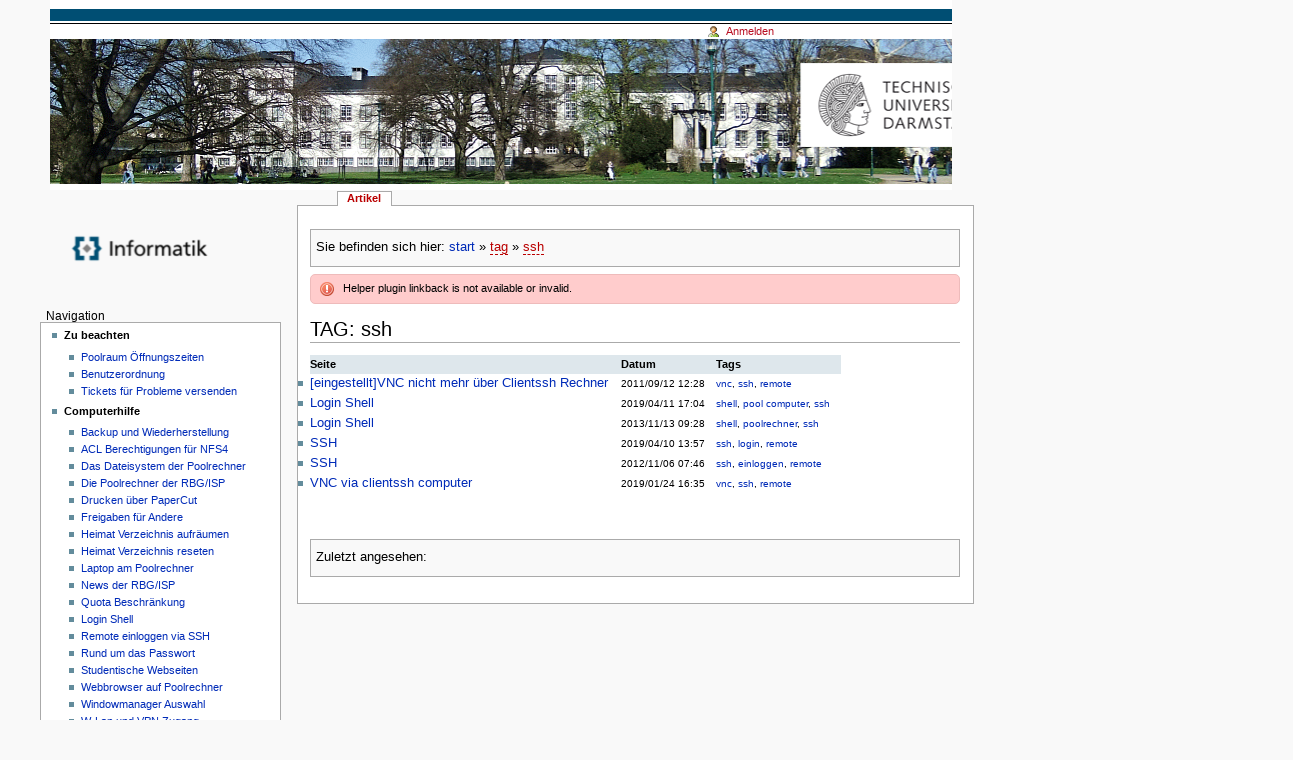

--- FILE ---
content_type: text/html; charset=utf-8
request_url: https://support.rbg.informatik.tu-darmstadt.de/wiki/tag/ssh?do=showtag&tag=ssh
body_size: 4595
content:
<!DOCTYPE html PUBLIC "-//W3C//DTD XHTML 1.0 Transitional//EN"
  "http://www.w3.org/TR/xhtml1/DTD/xhtml1-transitional.dtd">
<html xmlns="http://www.w3.org/1999/xhtml" xml:lang="de" lang="de" dir="ltr">
<head>
<meta http-equiv="Content-Type" content="text/html; charset=utf-8" />
<title>tag:ssh - ISP Wiki</title>
<meta name="generator" content="DokuWiki"/>
<meta name="robots" content="noindex,nofollow"/>
<link rel="search" type="application/opensearchdescription+xml" href="https://support.rbg.informatik.tu-darmstadt.de/wiki/lib/exe/opensearch.php" title="ISP Wiki"/>
<link rel="start" href="https://support.rbg.informatik.tu-darmstadt.de/wiki/"/>
<link rel="contents" href="https://support.rbg.informatik.tu-darmstadt.de/wiki/tag/ssh?do=index" title="Übersicht"/>
<link rel="manifest" href="https://support.rbg.informatik.tu-darmstadt.de/wiki/lib/exe/manifest.php" crossorigin="use-credentials"/>
<link rel="alternate" type="application/rss+xml" title="Letzte Änderungen" href="https://support.rbg.informatik.tu-darmstadt.de/wiki/feed.php"/>
<link rel="alternate" type="application/rss+xml" title="Aktueller Namensraum" href="https://support.rbg.informatik.tu-darmstadt.de/wiki/feed.php?mode=list&amp;ns=tag"/>
<link rel="alternate" type="text/html" title="HTML Klartext" href="https://support.rbg.informatik.tu-darmstadt.de/wiki/_export/xhtml/tag/ssh"/>
<link rel="stylesheet" href="https://support.rbg.informatik.tu-darmstadt.de/wiki/lib/exe/css.php?t=monobook&amp;tseed=5b5d8eb23a781b0ba4a87610608472a3"/>
<script >var NS='tag';var JSINFO = {"id":"tag:ssh","namespace":"tag","ACT":"showtag","useHeadingNavigation":0,"useHeadingContent":0};(function(H){H.className=H.className.replace(/\bno-js\b/,'js')})(document.documentElement);</script>
<script src="https://support.rbg.informatik.tu-darmstadt.de/wiki/lib/exe/jquery.php?tseed=8faf3dc90234d51a499f4f428a0eae43" defer="defer"></script>
<script src="https://support.rbg.informatik.tu-darmstadt.de/wiki/lib/exe/js.php?t=monobook&amp;tseed=5b5d8eb23a781b0ba4a87610608472a3&amp;lang=de" defer="defer"></script>
<meta name="viewport" content="width=device-width,initial-scale=1" />
<link rel="shortcut icon" href="https://support.rbg.informatik.tu-darmstadt.de/wiki/lib/tpl/monobook/user/favicon.ico" />
<link rel="apple-touch-icon" href="https://support.rbg.informatik.tu-darmstadt.de/wiki/lib/tpl/monobook/static/3rd/dokuwiki/apple-touch-icon.png" />
<style type="text/css" media="all">
/* uppercase for navigation links */
.portlet h5,
.portlet h6,
#p-personal ul,
#p-cactions li a {
  text-transform: none;
}
</style>
<!--[if lte IE 8]><link rel="stylesheet" media="all" type="text/css" href="https://support.rbg.informatik.tu-darmstadt.de/wiki/lib/tpl/monobook/static/css/screen_iehacks.css" /><![endif]-->
<!--[if lt IE 5.5000]><link rel="stylesheet" media="all" type="text/css" href="https://support.rbg.informatik.tu-darmstadt.de/wiki/lib/tpl/monobook/static/3rd/monobook/IE50Fixes.css" /><![endif]-->
<!--[if IE 5.5000]><link rel="stylesheet" media="all" type="text/css" href="https://support.rbg.informatik.tu-darmstadt.de/wiki/lib/tpl/monobook/static/3rd/monobook/IE55Fixes.css" /><![endif]-->
<!--[if IE 6]><link rel="stylesheet" media="all" type="text/css" href="https://support.rbg.informatik.tu-darmstadt.de/wiki/lib/tpl/monobook/static/3rd/monobook/IE60Fixes.css" /><![endif]-->
<!--[if IE 7]><link rel="stylesheet" media="all" type="text/css" href="https://support.rbg.informatik.tu-darmstadt.de/wiki/lib/tpl/monobook/static/3rd/monobook/IE70Fixes.css" /><![endif]-->
<!--[if lt IE 7]><script type="text/javascript" charset="utf-8" src="https://support.rbg.informatik.tu-darmstadt.de/wiki/lib/tpl/monobook/static/3rd/wikipedia/IEFixes.js"></script><meta http-equiv="imagetoolbar" content="no" /><![endif]-->
</head>
<body class="mediawiki ns-0 ltr">
<div id="globalWrapper">

  <div id="column-content">
    <div id="content">
      <a name="top" id="top"></a>
      <a name="dokuwiki__top" id="dokuwiki__top"></a>
      <div id="bodyContent">
        <div class="dokuwiki">
          <!-- start main content area -->
          
          <div class="catlinks noprint"><p>
            <span class="bchead">Sie befinden sich hier: </span><span class="home"><bdi><a href="https://support.rbg.informatik.tu-darmstadt.de/wiki/start" class="wikilink1" title="start" data-wiki-id="start">start</a></bdi></span> » <bdi><a href="https://support.rbg.informatik.tu-darmstadt.de/wiki/tag/start" class="wikilink2" title="tag:start" rel="nofollow" data-wiki-id="tag:start">tag</a></bdi> » <bdi><a href="https://support.rbg.informatik.tu-darmstadt.de/wiki/tag/ssh" class="wikilink2" title="tag:ssh" rel="nofollow" data-wiki-id="tag:ssh">ssh</a></bdi>
          </p></div>

          <!-- start rendered wiki content -->
          <div class="error">Helper plugin linkback is not available or invalid.</div><h1>TAG: ssh</h1>
<div class="level1">
<div class="table"><table class="ul plgn__pglist"><tr><th class="page">Seite</th><th class="date">Datum</th><th class="tags">Tags</th></tr><tr><td class="page"><ul><li><a href="https://support.rbg.informatik.tu-darmstadt.de/wiki/de/doku/computerhilfe/vnc" class="wikilink1" title="de:doku:computerhilfe:vnc"  data-wiki-id="de:doku:computerhilfe:vnc">[eingestellt]VNC nicht mehr über Clientssh Rechner</a></li></ul></td><td class="date">2011/09/12 12:28</td><td class="tags"><a href="https://support.rbg.informatik.tu-darmstadt.de/wiki/tag/vnc?do=showtag&amp;tag=vnc" class="wikilink1" title="tag:vnc" rel="tag">vnc</a>,
	<a href="https://support.rbg.informatik.tu-darmstadt.de/wiki/tag/ssh?do=showtag&amp;tag=ssh" class="wikilink1" title="tag:ssh" rel="tag">ssh</a>,
	<a href="https://support.rbg.informatik.tu-darmstadt.de/wiki/tag/remote?do=showtag&amp;tag=remote" class="wikilink1" title="tag:remote" rel="tag">remote</a></td></tr><tr><td class="page"><ul><li><a href="https://support.rbg.informatik.tu-darmstadt.de/wiki/en/doku/computerservices/shell" class="wikilink1" title="en:doku:computerservices:shell"  data-wiki-id="en:doku:computerservices:shell">Login Shell</a></li></ul></td><td class="date">2019/04/11 17:04</td><td class="tags"><a href="https://support.rbg.informatik.tu-darmstadt.de/wiki/tag/shell?do=showtag&amp;tag=shell" class="wikilink1" title="tag:shell" rel="tag">shell</a>,
	<a href="https://support.rbg.informatik.tu-darmstadt.de/wiki/tag/pool_computer?do=showtag&amp;tag=pool_computer" class="wikilink1" title="tag:pool_computer" rel="tag">pool computer</a>,
	<a href="https://support.rbg.informatik.tu-darmstadt.de/wiki/tag/ssh?do=showtag&amp;tag=ssh" class="wikilink1" title="tag:ssh" rel="tag">ssh</a></td></tr><tr><td class="page"><ul><li><a href="https://support.rbg.informatik.tu-darmstadt.de/wiki/de/doku/computerhilfe/shell" class="wikilink1" title="de:doku:computerhilfe:shell"  data-wiki-id="de:doku:computerhilfe:shell">Login Shell</a></li></ul></td><td class="date">2013/11/13 09:28</td><td class="tags"><a href="https://support.rbg.informatik.tu-darmstadt.de/wiki/tag/shell?do=showtag&amp;tag=shell" class="wikilink1" title="tag:shell" rel="tag">shell</a>,
	<a href="https://support.rbg.informatik.tu-darmstadt.de/wiki/tag/poolrechner?do=showtag&amp;tag=poolrechner" class="wikilink1" title="tag:poolrechner" rel="tag">poolrechner</a>,
	<a href="https://support.rbg.informatik.tu-darmstadt.de/wiki/tag/ssh?do=showtag&amp;tag=ssh" class="wikilink1" title="tag:ssh" rel="tag">ssh</a></td></tr><tr><td class="page"><ul><li><a href="https://support.rbg.informatik.tu-darmstadt.de/wiki/en/doku/computerservices/ssh" class="wikilink1" title="en:doku:computerservices:ssh"  data-wiki-id="en:doku:computerservices:ssh">SSH</a></li></ul></td><td class="date">2019/04/10 13:57</td><td class="tags"><a href="https://support.rbg.informatik.tu-darmstadt.de/wiki/tag/ssh?do=showtag&amp;tag=ssh" class="wikilink1" title="tag:ssh" rel="tag">ssh</a>,
	<a href="https://support.rbg.informatik.tu-darmstadt.de/wiki/tag/login?do=showtag&amp;tag=login" class="wikilink1" title="tag:login" rel="tag">login</a>,
	<a href="https://support.rbg.informatik.tu-darmstadt.de/wiki/tag/remote?do=showtag&amp;tag=remote" class="wikilink1" title="tag:remote" rel="tag">remote</a></td></tr><tr><td class="page"><ul><li><a href="https://support.rbg.informatik.tu-darmstadt.de/wiki/de/doku/computerhilfe/ssh" class="wikilink1" title="de:doku:computerhilfe:ssh"  data-wiki-id="de:doku:computerhilfe:ssh">SSH</a></li></ul></td><td class="date">2012/11/06 07:46</td><td class="tags"><a href="https://support.rbg.informatik.tu-darmstadt.de/wiki/tag/ssh?do=showtag&amp;tag=ssh" class="wikilink1" title="tag:ssh" rel="tag">ssh</a>,
	<a href="https://support.rbg.informatik.tu-darmstadt.de/wiki/tag/einloggen?do=showtag&amp;tag=einloggen" class="wikilink1" title="tag:einloggen" rel="tag">einloggen</a>,
	<a href="https://support.rbg.informatik.tu-darmstadt.de/wiki/tag/remote?do=showtag&amp;tag=remote" class="wikilink1" title="tag:remote" rel="tag">remote</a></td></tr><tr><td class="page"><ul><li><a href="https://support.rbg.informatik.tu-darmstadt.de/wiki/en/doku/computerservices/vnc" class="wikilink1" title="en:doku:computerservices:vnc"  data-wiki-id="en:doku:computerservices:vnc">VNC via clientssh computer</a></li></ul></td><td class="date">2019/01/24 16:35</td><td class="tags"><a href="https://support.rbg.informatik.tu-darmstadt.de/wiki/tag/vnc?do=showtag&amp;tag=vnc" class="wikilink1" title="tag:vnc" rel="tag">vnc</a>,
	<a href="https://support.rbg.informatik.tu-darmstadt.de/wiki/tag/ssh?do=showtag&amp;tag=ssh" class="wikilink1" title="tag:ssh" rel="tag">ssh</a>,
	<a href="https://support.rbg.informatik.tu-darmstadt.de/wiki/tag/remote?do=showtag&amp;tag=remote" class="wikilink1" title="tag:remote" rel="tag">remote</a></td></tr></table></div></div>
          <!-- end rendered wiki content -->

          <br />
          
          <div class="catlinks noprint"><p>
            <span class="bchead">Zuletzt angesehen:</span>
          </p></div>

          <!-- end main content area -->
          <div class="visualClear"></div>
        </div>
      </div>
    </div>
  </div>

  <div id="column-one" class="noprint">
    <div class="portlet" id="p-logo">
      <a href="https://support.rbg.informatik.tu-darmstadt.de/wiki/start" style="background-image:url(https://support.rbg.informatik.tu-darmstadt.de/wiki/lib/tpl/monobook/user/logo.png);" accesskey="h" title="[ALT+H]"></a>
    </div>
    
    <div id="p-cactions" class="portlet">
      <ul>
        <li id="ca-nstab-main"><span class="selected"><a href="https://support.rbg.informatik.tu-darmstadt.de/wiki/tag/ssh" class="wikilink2" title="tag:ssh" rel="nofollow" data-wiki-id="tag:ssh">Artikel</a></span></li>
      </ul>
    </div>

    <div id="p-personal" class="portlet">
      <div class="pBody">
        <ul>
          <li id="pt-login"><a href="https://support.rbg.informatik.tu-darmstadt.de/wiki/tag/ssh?do=login" rel="nofollow">Anmelden</a></li>
        </ul>
      </div>
    </div>

    <div class="portlet" id="p-x-navigation">
      <h5>Navigation</h5>
      <div class="pBody">
        <div class="dokuwiki">
<ul>
<li class="level1 node"><div class="li"> <strong>Zu beachten</strong></div>
<ul>
<li class="level2"><div class="li"> <a href="https://support.rbg.informatik.tu-darmstadt.de/wiki/de/poolraum" class="wikilink1" title="de:poolraum" data-wiki-id="de:poolraum">Poolraum Öffnungszeiten</a></div>
</li>
<li class="level2"><div class="li"> <a href="https://support.rbg.informatik.tu-darmstadt.de/wiki/de/benutzerordnung" class="wikilink1" title="de:benutzerordnung" data-wiki-id="de:benutzerordnung">Benutzerordnung</a></div>
</li>
<li class="level2"><div class="li"> <a href="https://support.rbg.informatik.tu-darmstadt.de/wiki/de/tickets" class="wikilink1" title="de:tickets" data-wiki-id="de:tickets">Tickets für Probleme versenden</a></div>
</li>
</ul>
</li>
</ul>
<ul>
<li class="level1 node"><div class="li"> <strong>Computerhilfe</strong>      </div>
<ul>
<li class="level2"><div class="li"> <a href="https://support.rbg.informatik.tu-darmstadt.de/wiki/de/doku/computerhilfe/backup" class="wikilink1" title="de:doku:computerhilfe:backup" data-wiki-id="de:doku:computerhilfe:backup">Backup und Wiederherstellung</a></div>
</li>
<li class="level2"><div class="li"> <a href="https://support.rbg.informatik.tu-darmstadt.de/wiki/de/doku/computerhilfe/acl" class="wikilink1" title="de:doku:computerhilfe:acl" data-wiki-id="de:doku:computerhilfe:acl">ACL Berechtigungen für NFS4</a></div>
</li>
<li class="level2"><div class="li"> <a href="https://support.rbg.informatik.tu-darmstadt.de/wiki/de/doku/computerhilfe/dateisystem" class="wikilink1" title="de:doku:computerhilfe:dateisystem" data-wiki-id="de:doku:computerhilfe:dateisystem">Das Dateisystem der Poolrechner</a> </div>
</li>
<li class="level2"><div class="li"> <a href="https://support.rbg.informatik.tu-darmstadt.de/wiki/de/doku/computerhilfe/poolrechner" class="wikilink1" title="de:doku:computerhilfe:poolrechner" data-wiki-id="de:doku:computerhilfe:poolrechner">Die Poolrechner der RBG/ISP</a></div>
</li>
<li class="level2"><div class="li"> <a href="https://support.rbg.informatik.tu-darmstadt.de/wiki/de/doku/computerhilfe/drucker/papercut" class="wikilink1" title="de:doku:computerhilfe:drucker:papercut" data-wiki-id="de:doku:computerhilfe:drucker:papercut">Drucken über PaperCut</a></div>
</li>
<li class="level2"><div class="li"> <a href="https://support.rbg.informatik.tu-darmstadt.de/wiki/de/doku/computerhilfe/freigaben" class="wikilink1" title="de:doku:computerhilfe:freigaben" data-wiki-id="de:doku:computerhilfe:freigaben">Freigaben für Andere</a></div>
</li>
<li class="level2"><div class="li"> <a href="https://support.rbg.informatik.tu-darmstadt.de/wiki/de/doku/computerhilfe/home_aufraeumen" class="wikilink1" title="de:doku:computerhilfe:home_aufraeumen" data-wiki-id="de:doku:computerhilfe:home_aufraeumen">Heimat Verzeichnis aufräumen</a></div>
</li>
<li class="level2"><div class="li"> <a href="https://support.rbg.informatik.tu-darmstadt.de/wiki/de/doku/computerhilfe/heimat_verzeichnis_zuruecksetzen" class="wikilink1" title="de:doku:computerhilfe:heimat_verzeichnis_zuruecksetzen" data-wiki-id="de:doku:computerhilfe:heimat_verzeichnis_zuruecksetzen">Heimat Verzeichnis reseten</a></div>
</li>
<li class="level2"><div class="li"> <a href="https://support.rbg.informatik.tu-darmstadt.de/wiki/de/doku/computerhilfe/laptop_am_poolrechner" class="wikilink1" title="de:doku:computerhilfe:laptop_am_poolrechner" data-wiki-id="de:doku:computerhilfe:laptop_am_poolrechner">Laptop am Poolrechner</a>     </div>
</li>
<li class="level2"><div class="li"> <a href="https://support.rbg.informatik.tu-darmstadt.de/wiki/de/doku/computerhilfe/news" class="wikilink1" title="de:doku:computerhilfe:news" data-wiki-id="de:doku:computerhilfe:news">News der RBG/ISP</a></div>
</li>
<li class="level2"><div class="li"> <a href="https://support.rbg.informatik.tu-darmstadt.de/wiki/de/doku/computerhilfe/quota" class="wikilink1" title="de:doku:computerhilfe:quota" data-wiki-id="de:doku:computerhilfe:quota">Quota Beschränkung</a></div>
</li>
<li class="level2"><div class="li"> <a href="https://support.rbg.informatik.tu-darmstadt.de/wiki/de/doku/computerhilfe/shell" class="wikilink1" title="de:doku:computerhilfe:shell" data-wiki-id="de:doku:computerhilfe:shell">Login Shell</a></div>
</li>
<li class="level2"><div class="li"> <a href="https://support.rbg.informatik.tu-darmstadt.de/wiki/de/doku/computerhilfe/ssh" class="wikilink1" title="de:doku:computerhilfe:ssh" data-wiki-id="de:doku:computerhilfe:ssh">Remote einloggen via SSH</a> </div>
</li>
<li class="level2"><div class="li"> <a href="https://support.rbg.informatik.tu-darmstadt.de/wiki/de/doku/computerhilfe/passwort" class="wikilink1" title="de:doku:computerhilfe:passwort" data-wiki-id="de:doku:computerhilfe:passwort">Rund um das Passwort</a></div>
</li>
<li class="level2"><div class="li"> <a href="https://support.rbg.informatik.tu-darmstadt.de/wiki/de/doku/computerhilfe/studi_webseite" class="wikilink1" title="de:doku:computerhilfe:studi_webseite" data-wiki-id="de:doku:computerhilfe:studi_webseite">Studentische Webseiten</a> </div>
</li>
<li class="level2"><div class="li"> <a href="https://support.rbg.informatik.tu-darmstadt.de/wiki/de/doku/computerhilfe/browser" class="wikilink1" title="de:doku:computerhilfe:browser" data-wiki-id="de:doku:computerhilfe:browser">Webbrowser auf Poolrechner</a></div>
</li>
<li class="level2"><div class="li"> <a href="https://support.rbg.informatik.tu-darmstadt.de/wiki/de/doku/computerhilfe/windowmanager" class="wikilink1" title="de:doku:computerhilfe:windowmanager" data-wiki-id="de:doku:computerhilfe:windowmanager">Windowmanager Auswahl</a></div>
</li>
<li class="level2"><div class="li"> <a href="https://support.rbg.informatik.tu-darmstadt.de/wiki/de/doku/computerhilfe/wlan-vpn" class="wikilink1" title="de:doku:computerhilfe:wlan-vpn" data-wiki-id="de:doku:computerhilfe:wlan-vpn">W-Lan und VPN Zugang</a> </div>
</li>
<li class="level2"><div class="li"> <a href="https://support.rbg.informatik.tu-darmstadt.de/wiki/de/doku/computerhilfe/x2go" class="wikilink1" title="de:doku:computerhilfe:x2go" data-wiki-id="de:doku:computerhilfe:x2go">Grafische Remote Verbindung mit X2Go</a></div>
</li>
</ul>
</li>
</ul>
<ul>
<li class="level1 node"><div class="li"> <strong><em>abgekündigt:</em> E-Mail Nutzung</strong></div>
<ul>
<li class="level2"><div class="li"> <a href="https://support.rbg.informatik.tu-darmstadt.de/wiki/de/doku/computerhilfe/mail/identities" class="wikilink1" title="de:doku:computerhilfe:mail:identities" data-wiki-id="de:doku:computerhilfe:mail:identities">Absendende Identitäten</a></div>
</li>
<li class="level2"><div class="li"> <a href="https://support.rbg.informatik.tu-darmstadt.de/wiki/de/doku/computerhilfe/mail/filter" class="wikilink1" title="de:doku:computerhilfe:mail:filter" data-wiki-id="de:doku:computerhilfe:mail:filter">E-Mails filtern</a></div>
</li>
<li class="level2"><div class="li"> <a href="https://support.rbg.informatik.tu-darmstadt.de/wiki/de/doku/computerhilfe/mail/email" class="wikilink1" title="de:doku:computerhilfe:mail:email" data-wiki-id="de:doku:computerhilfe:mail:email">Rund um E-Mail</a></div>
</li>
</ul>
</li>
</ul>
<ul>
<li class="level1 node"><div class="li"> <strong>Account Fragen</strong></div>
<ul>
<li class="level2"><div class="li"> <a href="https://support.rbg.informatik.tu-darmstadt.de/wiki/de/doku/account/rbg_account" class="wikilink1" title="de:doku:account:rbg_account" data-wiki-id="de:doku:account:rbg_account">Rund um den Account</a></div>
</li>
<li class="level2"><div class="li"> <a href="https://support.rbg.informatik.tu-darmstadt.de/wiki/de/doku/account/transponder" class="wikilink1" title="de:doku:account:transponder" data-wiki-id="de:doku:account:transponder">Rund um den Transponder</a></div>
</li>
<li class="level2"><div class="li"> <a href="https://support.rbg.informatik.tu-darmstadt.de/wiki/de/doku/account/ansprechpersonen" class="wikilink1" title="de:doku:account:ansprechpersonen" data-wiki-id="de:doku:account:ansprechpersonen">Unsere Ansprechpersonen</a></div>
</li>
</ul>
</li>
<li class="level1 node"><div class="li"> <strong>Für Fachgebiete</strong></div>
<ul>
<li class="level2"><div class="li"> <a href="https://support.rbg.informatik.tu-darmstadt.de/wiki/de/doku/fachgebiete/leitfaden" class="wikilink1" title="de:doku:fachgebiete:leitfaden" data-wiki-id="de:doku:fachgebiete:leitfaden">Leitfaden für Fachgebiete</a></div>
</li>
<li class="level2"><div class="li"> <a href="https://support.rbg.informatik.tu-darmstadt.de/wiki/de/doku/fachgebiete/mailinglisten" class="wikilink1" title="de:doku:fachgebiete:mailinglisten" data-wiki-id="de:doku:fachgebiete:mailinglisten">Mailinglisten Service</a></div>
</li>
<li class="level2"><div class="li"> <a href="https://support.rbg.informatik.tu-darmstadt.de/wiki/de/doku/fachgebiete/e-mail_service" class="wikilink1" title="de:doku:fachgebiete:e-mail_service" data-wiki-id="de:doku:fachgebiete:e-mail_service">E-Mail Service</a></div>
</li>
<li class="level2"><div class="li"> <a href="https://support.rbg.informatik.tu-darmstadt.de/wiki/de/doku/fachgebiete/high-perfomance-vms" class="wikilink1" title="de:doku:fachgebiete:high-perfomance-vms" data-wiki-id="de:doku:fachgebiete:high-perfomance-vms">High Performance VM</a></div>
</li>
<li class="level2"><div class="li"> <a href="https://support.rbg.informatik.tu-darmstadt.de/wiki/de/doku/fachgebiete/fachbereichsdrucker" class="wikilink1" title="de:doku:fachgebiete:fachbereichsdrucker" data-wiki-id="de:doku:fachgebiete:fachbereichsdrucker">Fachbereichsdrucker</a></div>
</li>
</ul>
</li>
</ul>
<ul>
<li class="level1 node"><div class="li"> <strong>Verschiedenes</strong></div>
<ul>
<li class="level2"><div class="li"> <a href="https://support.rbg.informatik.tu-darmstadt.de/wiki/de/doku/anderes/essen_trinken" class="wikilink1" title="de:doku:anderes:essen_trinken" data-wiki-id="de:doku:anderes:essen_trinken">Essen und Trinken</a></div>
</li>
<li class="level2"><div class="li"> <a href="https://support.rbg.informatik.tu-darmstadt.de/wiki/de/doku/anderes/fundsachen" class="wikilink1" title="de:doku:anderes:fundsachen" data-wiki-id="de:doku:anderes:fundsachen">Fundsachen im Poolraum</a></div>
</li>
<li class="level2"><div class="li"> <a href="https://support.rbg.informatik.tu-darmstadt.de/wiki/de/doku/anderes/studium" class="wikilink1" title="de:doku:anderes:studium" data-wiki-id="de:doku:anderes:studium">Rund ums Studium</a></div>
</li>
<li class="level2"><div class="li"> <a href="https://support.rbg.informatik.tu-darmstadt.de/wiki/de/doku/anderes/poolraumreservierung" class="wikilink1" title="de:doku:anderes:poolraumreservierung" data-wiki-id="de:doku:anderes:poolraumreservierung">Poolraumreservierung</a></div>
</li>
<li class="level2"><div class="li"> <a href="https://support.rbg.informatik.tu-darmstadt.de/wiki/de/doku/anderes/wartungsarbeiten" class="wikilink1" title="de:doku:anderes:wartungsarbeiten" data-wiki-id="de:doku:anderes:wartungsarbeiten">Wartungsarbeiten</a>    </div>
</li>
</ul>
</li>
</ul>

        </div>
      </div>
    </div>
    <div class="portlet" id="p-search">
      <h5><label for="qsearch__in">Suche</label></h5>
      <div class="pBody">
        <div class="dokuwiki">
<form action="https://support.rbg.informatik.tu-darmstadt.de/wiki/start" accept-charset="utf-8" id="dw__search" name="dw__search">
  <input type="hidden" name="do" value="search" />
  <input id="qsearch__in" name="id" type="text" accesskey="f" value="" />
  <input type="button" class="searchButton" id="searchGoButton" value="Los" onclick="document.location.href='https://support.rbg.informatik.tu-darmstadt.de/wiki/doku.php?id='+document.getElementById('qsearch__in').value;" />&#160;
  <input type="submit" name="fulltext" class="searchButton" value="Suche" />
</form>
        </div>
      </div>
    </div>
    <div id="qsearch__out" class="ajax_qsearch JSpopup"></div>
    <div class="portlet" id="p-tb">
      <h5>Werkzeuge</h5>
      <div class="pBody">
        <div class="dokuwiki">
        <ul>
          <li id="tb-whatlinkshere"><a href="https://support.rbg.informatik.tu-darmstadt.de/wiki/tag/ssh?do=backlink">Links auf diese Seite</a></li>
          <li id="tb-upload"><a href="https://support.rbg.informatik.tu-darmstadt.de/wiki/start?do=media" rel="nofollow">Medien-Manager</a></li>
          <li id="tb-special"><a href="https://support.rbg.informatik.tu-darmstadt.de/wiki/start?do=index" rel="nofollow">Seitenindex</a></li>
          <li id="tb-print"><a href="https://support.rbg.informatik.tu-darmstadt.de/wiki/tag/ssh?mddo=print" rel="nofollow">Druckversion</a></li>
          <li id="tb-permanent"><a href="https://support.rbg.informatik.tu-darmstadt.de/wiki/tag/ssh" rel="nofollow">Permanentlink</a></li>
          <li id="tb-cite"><a href="https://support.rbg.informatik.tu-darmstadt.de/wiki/tag/ssh?mddo=cite" rel="nofollow">Artikel zitieren</a></li>
        </ul>
        </div>
      </div>
    </div>
    <div class="portlet" id="Editor">
      <h5>Edit</h5>
      <div class="pBody">
        <div class="dokuwiki">
<ul>
  <li><a href="https://support.rbg.informatik.tu-darmstadt.de/wiki/tag/ssh?do=edit" rel="nofollow">Seite editieren</a></li>
</ul>
        </div>
      </div>
    </div>

  </div> <!-- end of the left (by default at least) column -->

  <div class="visualClear"></div>

  <div id="footer" class="noprint">
    <div id="footer-buttons">
    
      <a href="https://support.rbg.informatik.tu-darmstadt.de/wiki/feed.php" rel="nofollow" title="Neuste Änderungen" target="_blank"><img src="https://support.rbg.informatik.tu-darmstadt.de/wiki/lib/tpl/monobook/static/img/button-rss.png" width="80" height="15" title="Neuste Änderungen" alt="Neuste Änderungen" border="0" /></a>
      <a href="https://www.dokuwiki.org/template:monobook" rel="nofollow" title="monobook-Template für DokuWiki" target="_blank"><img src="https://support.rbg.informatik.tu-darmstadt.de/wiki/lib/tpl/monobook/static/img/button-monobook.png" width="80" height="15" title="monobook-Template für DokuWiki" alt="monobook-Template für DokuWiki" border="0" /></a>
      <a href="https://www.dokuwiki.org/" rel="nofollow" title="DokuWiki" target="_blank"><img src="https://support.rbg.informatik.tu-darmstadt.de/wiki/lib/tpl/monobook/static/img/button-dw.png" width="80" height="15" title="DokuWiki" alt="DokuWiki" border="0" /></a>
      <a href="http://validator.w3.org/check/referer" rel="nofollow" title="Valid XHTML" target="_blank"><img src="https://support.rbg.informatik.tu-darmstadt.de/wiki/lib/tpl/monobook/user/button-xhtml.png" width="80" height="15" title="Valid XHTML" alt="Valid XHTML" border="0" /></a>
    </div>
    <ul id="f-list">
      <li id="lastmod">
        <br />
      </li>
            <li id="usermod">
        <br />
      </li>
    </ul>
  </div>

</div>  <!-- end of global wrap -->
<a href="https://support.rbg.informatik.tu-darmstadt.de/wiki/start?do=recent" accesskey="r" style="visibility:hidden;" rel="nofollow">&#160;</a>
<img src="https://support.rbg.informatik.tu-darmstadt.de/wiki/lib/exe/taskrunner.php?id=tag%3Assh&amp;1769457796" width="2" height="1" alt="" /></body>
</html>
